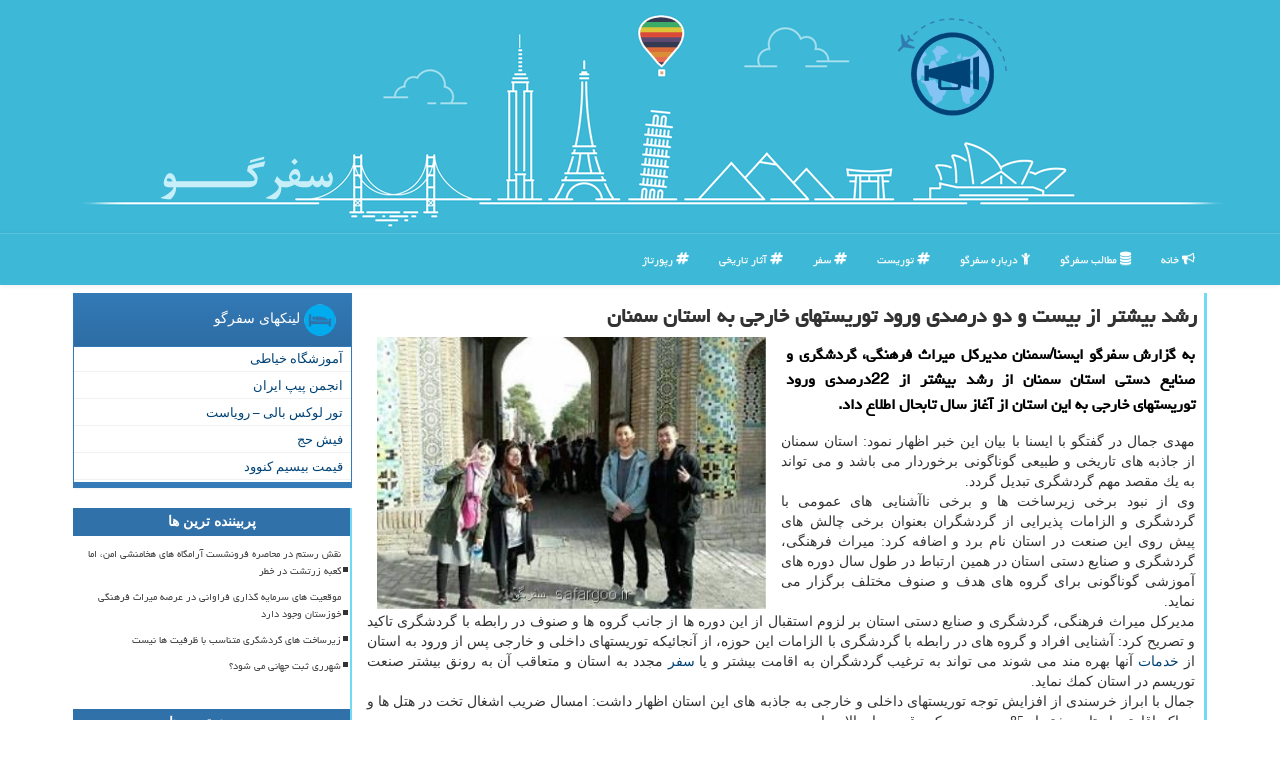

--- FILE ---
content_type: text/html; charset=utf-8
request_url: https://www.safargoo.ir/news64896/%D8%B1%D8%B4%D8%AF-%D8%A8%DB%8C%D8%B4%D8%AA%D8%B1-%D8%A7%D8%B2-%D8%A8%DB%8C%D8%B3%D8%AA-%D9%88-%D8%AF%D9%88-%D8%AF%D8%B1%D8%B5%D8%AF%DB%8C-%D9%88%D8%B1%D9%88%D8%AF-%D8%AA%D9%88%D8%B1%DB%8C%D8%B3%D8%AA%D9%87%D8%A7%DB%8C-%D8%AE%D8%A7%D8%B1%D8%AC%DB%8C-%D8%A8%D9%87-%D8%A7%D8%B3%D8%AA%D8%A7%D9%86-%D8%B3%D9%85%D9%86%D8%A7%D9%86
body_size: 17202
content:


<!DOCTYPE html>

<html xmlns="https://www.w3.org/1999/xhtml" dir="rtl" lang="fa">
<head><meta charset="utf-8" /><meta http-equiv="X-UA-Compatible" content="IE=edge" /><meta name="viewport" content="width=device-width, initial-scale=1" /><title>
	رشد بیشتر از بیست و دو درصدی ورود توریستهای خارجی به استان سمنان
</title><link href="/css/MasterSafargoo.css" rel="stylesheet" />
    <meta property="og:type" content="website" />
<meta property="og:site_name" content="سفرگو" /><meta name="theme-color" content="#74bfff" /><link rel="shortcut icon" href="/favicon.ico" type="image/x-icon" /><meta name="twitter:card" content="سفرگو" /><meta name="twitter:site" content="سفرگو" /><link rel="canonical" href="https://www.safargoo.ir/news64896/رشد-بیشتر-از-بیست-و-دو-درصدی-ورود-توریستهای-خارجی-به-استان-سمنان" /><meta property="og:image" content="https://www.safargoo.ir/images/News/9810/safargoo_irB-64896.jpg" /><meta property="og:title" content="رشد بیشتر از بیست و دو درصدی ورود توریستهای خارجی به استان سمنان" /><meta property="og:description" content="به گزارش سفرگو ایسنا/سمنان مدیركل میراث فرهنگی، گردشگری و صنایع دستی استان سمنان از رشد بیشتر از 22درصدی ورود توریستهای خارجی به این استان از آغاز سال تابحال اطلاع داد. : #سفرگو , #آموزش, #تاریخی, #توریست, #خدمات" /><meta property="og:url" content="https://www.safargoo.ir/news64896/رشد-بیشتر-از-بیست-و-دو-درصدی-ورود-توریستهای-خارجی-به-استان-سمنان" /><meta name="twitter:image" content="https://www.safargoo.ir/images/News/9810/safargoo_irB-64896.jpg" /><meta name="twitter:title" content="رشد بیشتر از بیست و دو درصدی ورود توریستهای خارجی به استان سمنان" /><meta name="twitter:description" content="به گزارش سفرگو ایسنا/سمنان مدیركل میراث فرهنگی، گردشگری و صنایع دستی استان سمنان از رشد بیشتر از 22درصدی ورود توریسته... : #سفرگو , #سفرگو , #آموزش, #تاریخی, #توریست, #خدمات" /><meta name="description" content="به گزارش سفرگو ایسنا/سمنان مدیركل میراث فرهنگی، گردشگری و صنایع دستی استان سمنان از رشد بیشتر از 22درصدی ورود توریستهای خارجی به این استان از آغاز سال ت... | سفرگو | safargoo.ir" /><meta name="keywords" content="رشد بیشتر از بیست و دو درصدی ورود توریستهای خارجی به استان سمنان, رشد, بیشتر, از, بیست, و, دو, درصدی, ورود, توریستهای, خارجی, به, استان, سمنان, آموزش, تاریخی, توریست, خدمات, سفرگو, safargoo.ir" /></head>
<body>
    <form method="post" action="./رشد-بیشتر-از-بیست-و-دو-درصدی-ورود-توریستهای-خارجی-به-استان-سمنان" id="form1">
<div class="aspNetHidden">
<input type="hidden" name="__EVENTTARGET" id="__EVENTTARGET" value="" />
<input type="hidden" name="__EVENTARGUMENT" id="__EVENTARGUMENT" value="" />

</div>

<script type="text/javascript">
//<![CDATA[
var theForm = document.forms['form1'];
if (!theForm) {
    theForm = document.form1;
}
function __doPostBack(eventTarget, eventArgument) {
    if (!theForm.onsubmit || (theForm.onsubmit() != false)) {
        theForm.__EVENTTARGET.value = eventTarget;
        theForm.__EVENTARGUMENT.value = eventArgument;
        theForm.submit();
    }
}
//]]>
</script>


<script src="/WebResource.axd?d=pynGkmcFUV13He1Qd6_TZCWy4UAt0FLnLk5x16EymIrXyTmj35-FLo0NKbiUEdm5jGnXaZxrUrmltM9YcOcCjQ2&amp;t=638901662248157332" type="text/javascript"></script>


<script src="/ScriptResource.axd?d=D9drwtSJ4hBA6O8UhT6CQi_ALKDCI7OE5t75nbo1PfVSixOogvQEqF073CX0uAoRYpw_hg401c7HZ0TkMldrGWwVLcFDiXdcQOIB_rNF7Q-zYDI-elLyT1Zclkl_w2vIF6WJzwtujRWz4mXW_7MBsAnsHI2BFk2HbzK9-VSLoiY1&amp;t=5c0e0825" type="text/javascript"></script>
<script type="text/javascript">
//<![CDATA[
if (typeof(Sys) === 'undefined') throw new Error('ASP.NET Ajax client-side framework failed to load.');
//]]>
</script>

<script src="/ScriptResource.axd?d=JnUc-DEDOM5KzzVKtsL1tbd4I51M9ygxnQIYNw3wRTh4ItNhyA1XX9TUJOAwqENRddyHmeI1zt4nDKmbCdF64fnEvfVP9pXShW7rATOfZjknlp2FJT1hspHrhPQWt_nSUQKrt6JXxj-viftiDwgTO6vY4uvM0-jyE1Ko8CNYwC-R8QzKYrIlCGE8KlkpXc_E0&amp;t=5c0e0825" type="text/javascript"></script>
        
        
        
        
        
    <div class="page-head">
        <div class="container">
            <div class="row">
                <div class="col-xs-12 p0">
        <img src="/images/safargoo-bb.png" id="WebsiteLogo" class="img-responsive hidden-xs" alt="سفرگو" title="سفرگو" />
        <b id="WebsiteTitle" class="hidden-lg hidden-md hidden-sm col-xs-12"><a href='/'>سفرگو</a></b>
                </div>
            </div>
        </div>
    </div>
<nav class="navbar navbar-default">
      <button type="button" class="navbar-toggle collapsed" data-toggle="collapse" data-target="#mobmenuc" aria-expanded="false">
        <span class="sr-only">منو</span>
        <i class="fa fa-bars"></i>
      </button>
    <div id="mobmenuc" class="collapse navbar-collapse container">
      <ul id="aMainpageMenu" class="nav navbar-nav"><li><a href="/" ><i class="fa fa-bullhorn"></i> خانه</a></li><li><a href="/new"><i class="fa fa-database"></i> مطالب سفرگو</a></li><li><a href="/about"><i class="fa fa-child"></i> درباره سفرگو</a></li><li><a href="/tag/توریست"><i class="fa fa-hashtag"></i> توریست</a></li><li><a href="/tag/سفر"><i class="fa fa-hashtag"></i> سفر</a></li><li class='hidden-sm'><a href="/tag/آثار-تاریخی"><i class="fa fa-hashtag"></i> آثار تاریخی</a></li><li class='hidden-sm'><a href="/tag/رپورتاژ"><i class="fa fa-hashtag"></i> رپورتاژ</a></li></ul>
    </div>
</nav>
        <div class="container">
            
    <div class="col-lg-9 col-md-8 col-sm-7 p3">
        <article class="divnewscontr">
        <span id="ContentPlaceHolder1_lblPreTitle"></span>
        <h1 id="ContentPlaceHolder1_newsheadline" class="newsheadline">رشد بیشتر از بیست و دو درصدی ورود توریستهای خارجی به استان سمنان</h1>
        <img src="/images/News/9810/safargoo_irB-64896.jpg" id="ContentPlaceHolder1_imgNews" alt="رشد بیشتر از بیست و دو درصدی ورود توریستهای خارجی به استان سمنان" title="رشد بیشتر از بیست و دو درصدی ورود توریستهای خارجی به استان سمنان" class="img-responsive col-sm-6 col-xs-12 pull-left" />
        <p id="ContentPlaceHolder1_descriptionNews" class="col-sm-6 col-xs-12 text-justify p5 descriptionNews">به گزارش سفرگو ایسنا/سمنان مدیركل میراث فرهنگی، گردشگری و صنایع دستی استان سمنان از رشد بیشتر از 22درصدی ورود توریستهای خارجی به این استان از آغاز سال تابحال اطلاع داد.</p>
        <br />
        <span id="ContentPlaceHolder1_articleBody" class="divfulldesc">مهدی جمال در گفتگو با ایسنا با بیان این خبر اظهار نمود: استان سمنان از جاذبه های تاریخی و طبیعی گوناگونی برخوردار می باشد و می تواند به یك مقصد مهم گردشگری تبدیل گردد.<br/> وی از نبود برخی زیرساخت ها و برخی ناآشنایی های عمومی با گردشگری و الزامات پذیرایی از گردشگران بعنوان برخی چالش های پیش روی این صنعت در استان نام برد و اضافه كرد: میراث فرهنگی، گردشگری و صنایع دستی استان در همین ارتباط در طول سال دوره های آموزشی گوناگونی برای گروه های هدف و صنوف مختلف برگزار می نماید.<br/> مدیركل میراث فرهنگی، گردشگری و صنایع دستی استان بر لزوم استقبال از این دوره ها از جانب گروه ها و صنوف در رابطه با گردشگری تاكید و تصریح كرد: آشنایی افراد و گروه های در رابطه با گردشگری با الزامات این حوزه، از آنجائیكه توریستهای داخلی و خارجی پس از ورود به استان از <a href='http://www.safargoo.ir/tag/خدمات'>خدمات</a> آنها بهره مند می شوند می تواند به ترغیب گردشگران به اقامت بیشتر و یا <a href='http://www.safargoo.ir/tag/سفر'>سفر</a> مجدد به استان و متعاقب آن به رونق بیشتر صنعت توریسم در استان كمك نماید.<br/> جمال با ابراز خرسندی از افزایش توجه توریستهای داخلی و خارجی به جاذبه های این استان اظهار داشت: امسال ضریب اشغال تخت در هتل ها و مراكز اقامتی استان بیشتر از 85 درصد بوده كه رقم بسیار بالایی است.<br/> وی افزود: ضریب بالای تخت ها در این شرایط اقتصادی نشان از توجه ویژه گردشگران به استان و عملكرد خوب همكاران ما امسال دارد.<br/> مدیركل میراث فرهنگی، گردشگری و صنایع دستی استان با اشاره به نقش مهم رسانه ها در معرفی جاذبه های این استان اظهار داشت: رسانه ها می توانند در معرفی و شناساندن ظرفیت های گردشگری استان این اداره كل را یاری دهند.<br/> وی خواهان توجه بیشتر رسانه ها به صنعت توریسم در استان شد و اظهار نمود: رسانه ها می توانند در عرضه <a href='http://www.safargoo.ir/tag/آموزش'>آموزش</a> های عمومی چگونگی رفتار و برخورد با گردشگران ما را یاری كنند.آشنایی بیشتر از پیش گروه ها و صنوف در رابطه با گردشگران و همچون رانندگان تاكسی، سوپرماركت ها، هتل ها، <a href='http://www.safargoo.ir/tag/موزه'>موزه</a> ها، فروشگاه های صنایع دستی و... می تواند به بسترسازی برای جذب توریست بیشتر كمك نماید.<br/> جمال با اشاره به اینكه در بعضی شهرستان های استان مشكلاتی در این بخش داریم افزود: كمك به فرهنگسازی در مورد میزبانی از گردشگران یكی از لزوم های حوزه گردشگری در استان است و رسانه ها می توانند در این عرصه نقش محوری ایفا كنند.<br/> <br/><br/><br/></span>
        
<script type="application/ld+json">
{"@context": "https://schema.org",
"@type": "NewsArticle",
"url": "https://www.safargoo.ir/news64896/رشد-بیشتر-از-بیست-و-دو-درصدی-ورود-توریستهای-خارجی-به-استان-سمنان",
"publisher":{
"@type" : "Organization",
"name" : "سفرگو : معرفی تور و بلیط",
"description" : "معرفی تورهای خارجی و داخلی ، تور لحظه آخری ، بلیط چارتر و اخبار روز گردشگری، راهنمای سفر ، تجربیات مسافران",
"legalName" : "سفرگو",
"brand" : "سفرگو",
"telephone" : "+989124703722",
"geo": {
    "@type": "GeoCoordinates",
    "latitude": "35.719890",
    "longitude": "51.399743"
  },
"address": {
    "@type": "PostalAddress",
    "addressLocality": "Tehran",
    "addressRegion": "IR",
    "postalCode":"14848",
    "streetAddress": "Fatemi St"
  	},
"openingHours": "Mo, Tu, We, Th, Fr, Sa, Su 09:00-16:00",
"logo" : "https://www.safargoo.ir/safargoo-share.jpg",
"url" : "https://www.safargoo.ir",
"sameAs" : [
"https://www.linkedin.com/company/safargooir",
"https://www.facebook.com/safargooir/",
"https://pinterest.com/safargooir",
"https://www.instagram.com/safargooir/",
"https://twitter.com/safargooir"
]  },
"author":{
"@type": "Person",
"name" : "سفرگو : معرفی تور و بلیط",
"image": "https://www.safargoo.ir/safargoo-share.jpg",
"jobTitle": "author"},
   "alternativeHeadline": "",
   "headline": "رشد بیشتر از بیست و دو درصدی ورود توریستهای خارجی به استان سمنان",
   "description": "به گزارش سفرگو ایسنا/سمنان مدیركل میراث فرهنگی، گردشگری و صنایع دستی استان سمنان از رشد بیشتر از 22درصدی ورود توریستهای خارجی به این استان از آغاز سال تابحال اطلاع داد.",
   "mainEntityOfPage": "https://www.safargoo.ir/news64896/رشد-بیشتر-از-بیست-و-دو-درصدی-ورود-توریستهای-خارجی-به-استان-سمنان",
   "url":"https://www.safargoo.ir/news64896/رشد-بیشتر-از-بیست-و-دو-درصدی-ورود-توریستهای-خارجی-به-استان-سمنان",
   "articleBody": "به گزارش سفرگو ایسنا/سمنان مدیركل میراث فرهنگی، گردشگری و صنایع دستی استان سمنان از رشد بیشتر از 22درصدی ورود توریستهای خارجی به این استان از آغاز سال تابحال اطلاع داد.",
   "image":["https://www.safargoo.ir/images/News/9810/safargoo_irB-64896.jpg"]}
</script><div id="divnewsdetails">
                            <div class="col-sm-6 p5">
                                <i class="fa fa-calendar-plus-o" title="تاریخ انتشار"></i><span id="pubDate">1398/10/05</span>
                                <div class="divmid pltab">
                                    <i class="fa fa-clock-o" title="زمان انتشار"></i><span id="pubTime">15:13:42</span>
                                </div>
                            </div>
                            <div class="col-sm-3 col-xs-6 p5">
                                <i class="fa fa-star-o" title="امتیاز"></i><span id="ratingValue">5.0</span> / 5
                            </div>
                            <div class="col-sm-3 col-xs-6 p5">
                                <i class="fa fa-eye" title="بازدید"></i><span id="ratingCount">1872</span>
                            </div>
                        <div class="clearfix"></div>
                    </div>
<script type="application/ld+json">{"@context": "https://schema.org/",
"@type": "CreativeWorkSeries",
"name": "رشد بیشتر از بیست و دو درصدی ورود توریستهای خارجی به استان سمنان",
"aggregateRating": {
"@type": "AggregateRating",
"ratingValue": "5.0",
"bestRating": "5",
"ratingCount": "1872"
}}</script>
            
            <span id="ContentPlaceHolder1_metaPublishdate"><meta itemprop="datePublished" content="2019-12-26"></span>
      <div id="divtags">
        <span id="ContentPlaceHolder1_lblTags"><i class='fa fa-tags'></i> تگهای خبر: <a href='/tag/آموزش' target='_blank'>آموزش</a> ,  <a href='/tag/تاریخی' target='_blank'>تاریخی</a> ,  <a href='/tag/توریست' target='_blank'>توریست</a> ,  <a href='/tag/خدمات' target='_blank'>خدمات</a></span>
            <script type="text/javascript">
//<![CDATA[
Sys.WebForms.PageRequestManager._initialize('ctl00$ContentPlaceHolder1$ScriptManager1', 'form1', ['tctl00$ContentPlaceHolder1$UpdatePanel2','ContentPlaceHolder1_UpdatePanel2','tctl00$ContentPlaceHolder1$UpdatePanel1','ContentPlaceHolder1_UpdatePanel1'], [], [], 90, 'ctl00');
//]]>
</script>

        </div>
            <div id="ContentPlaceHolder1_UpdateProgress2" style="display:none;">
	
                    <div class="divajax" title="چند لحظه صبر کنید"><i class="fa fa-spinner fa-lg fa-refresh"></i></div>
                
</div>
        <div id="ContentPlaceHolder1_UpdatePanel2">
	
                <div class="clearfix"></div>
                <div id="divdoyoulikeit">
                    <div class="col-sm-6 p5">
                    <div class="divmid"><i class="fa fa-hand-o-left"></i> این مطلب را می پسندید؟</div>
                    <div class="divmid pltabs">
                        <a id="ContentPlaceHolder1_IBLike" title="بله، می پسندم" class="btn btn-sm btn-default" href="javascript:__doPostBack(&#39;ctl00$ContentPlaceHolder1$IBLike&#39;,&#39;&#39;)"><i class="fa fa-thumbs-o-up"></i></a></div>
                    <div class="divmid pltab">
                        <span id="ContentPlaceHolder1_lblScorePlus" title="یک نفر این مطلب را پسندیده است" class="fontsmaller cgray">(1)</span>
                    </div>
                    <div class="divmid">
                        <a id="ContentPlaceHolder1_IBDisLike" title="خیر، نمی پسندم" class="btn btn-sm btn-default" href="javascript:__doPostBack(&#39;ctl00$ContentPlaceHolder1$IBDisLike&#39;,&#39;&#39;)"><i class="fa fa-thumbs-o-down"></i></a></div>
                     <div class="divmid">
                        <span id="ContentPlaceHolder1_lblScoreMinus" title="هنوز شخصی به این مطلب رای منفی نداده است" class="fontsmaller cgray">(0)</span>
                    </div>
                    </div>
                    <div class="col-sm-6 p5 mshare text-left">
                        <a href="tg://msg?text=رشد بیشتر از بیست و دو درصدی ورود توریستهای خارجی به استان سمنان  https://www.safargoo.ir/news64896/%D8%B1%D8%B4%D8%AF-%D8%A8%DB%8C%D8%B4%D8%AA%D8%B1-%D8%A7%D8%B2-%D8%A8%DB%8C%D8%B3%D8%AA-%D9%88-%D8%AF%D9%88-%D8%AF%D8%B1%D8%B5%D8%AF%DB%8C-%D9%88%D8%B1%D9%88%D8%AF-%D8%AA%D9%88%D8%B1%DB%8C%D8%B3%D8%AA%D9%87%D8%A7%DB%8C-%D8%AE%D8%A7%D8%B1%D8%AC%DB%8C-%D8%A8%D9%87-%D8%A7%D8%B3%D8%AA%D8%A7%D9%86-%D8%B3%D9%85%D9%86%D8%A7%D9%86" id="ContentPlaceHolder1_aae" class="maae" target="_blank" rel="nofollow" title="اشتراک این مطلب در تلگرام"><span class="fa-stack"><i class="fa fa-circle fa-stack-2x clgray"></i><i class="fa fa-paper-plane-o fa-stack-1x cwhite"></i></span></a>
                        <a href="https://www.facebook.com/sharer.php?u=https://www.safargoo.ir/news64896/%D8%B1%D8%B4%D8%AF-%D8%A8%DB%8C%D8%B4%D8%AA%D8%B1-%D8%A7%D8%B2-%D8%A8%DB%8C%D8%B3%D8%AA-%D9%88-%D8%AF%D9%88-%D8%AF%D8%B1%D8%B5%D8%AF%DB%8C-%D9%88%D8%B1%D9%88%D8%AF-%D8%AA%D9%88%D8%B1%DB%8C%D8%B3%D8%AA%D9%87%D8%A7%DB%8C-%D8%AE%D8%A7%D8%B1%D8%AC%DB%8C-%D8%A8%D9%87-%D8%A7%D8%B3%D8%AA%D8%A7%D9%86-%D8%B3%D9%85%D9%86%D8%A7%D9%86" id="ContentPlaceHolder1_aaf" class="maaf" target="_blank" rel="nofollow" title="اشتراک این مطلب در فیسبوک"><span class="fa-stack"><i class="fa fa-circle fa-stack-2x clgray"></i><i class="fa fa-facebook-f fa-stack-1x cwhite"></i></span></a>
                        <a href="https://twitter.com/share?url=https://www.safargoo.ir/news64896/%D8%B1%D8%B4%D8%AF-%D8%A8%DB%8C%D8%B4%D8%AA%D8%B1-%D8%A7%D8%B2-%D8%A8%DB%8C%D8%B3%D8%AA-%D9%88-%D8%AF%D9%88-%D8%AF%D8%B1%D8%B5%D8%AF%DB%8C-%D9%88%D8%B1%D9%88%D8%AF-%D8%AA%D9%88%D8%B1%DB%8C%D8%B3%D8%AA%D9%87%D8%A7%DB%8C-%D8%AE%D8%A7%D8%B1%D8%AC%DB%8C-%D8%A8%D9%87-%D8%A7%D8%B3%D8%AA%D8%A7%D9%86-%D8%B3%D9%85%D9%86%D8%A7%D9%86&text=رشد بیشتر از بیست و دو درصدی ورود توریستهای خارجی به استان سمنان" id="ContentPlaceHolder1_aat" class="maat" target="_blank" rel="nofollow" title="اشتراک این مطلب در توئیتر"><span class="fa-stack"><i class="fa fa-circle fa-stack-2x clgray"></i><i class="fa fa-twitter fa-stack-1x cwhite"></i></span></a>
                        <a href="https://pinterest.com/pin/create/link/?url=https://www.safargoo.ir/news64896/%D8%B1%D8%B4%D8%AF-%D8%A8%DB%8C%D8%B4%D8%AA%D8%B1-%D8%A7%D8%B2-%D8%A8%DB%8C%D8%B3%D8%AA-%D9%88-%D8%AF%D9%88-%D8%AF%D8%B1%D8%B5%D8%AF%DB%8C-%D9%88%D8%B1%D9%88%D8%AF-%D8%AA%D9%88%D8%B1%DB%8C%D8%B3%D8%AA%D9%87%D8%A7%DB%8C-%D8%AE%D8%A7%D8%B1%D8%AC%DB%8C-%D8%A8%D9%87-%D8%A7%D8%B3%D8%AA%D8%A7%D9%86-%D8%B3%D9%85%D9%86%D8%A7%D9%86" id="ContentPlaceHolder1_aag" class="maag" target="_blank" rel="nofollow" title="اشتراک این مطلب در پینترست"><span class="fa-stack"><i class="fa fa-circle fa-stack-2x clgray"></i><i class="fa fa-pinterest-p fa-stack-1x cwhite"></i></span></a>
                        <a href="/rss/" id="ContentPlaceHolder1_aar" class="maar" target="_blank" title="اشتراک مطالب به وسیله فید rss"><span class="fa-stack"><i class="fa fa-circle fa-stack-2x clgray"></i><i class="fa fa-rss fa-stack-1x cwhite"></i></span></a>
                    </div>
               </div>
                <div class="clearfix"></div>
                <br />
                
                
                    
            
</div>
       <div class="newsothertitles">
            <span class="glyphicon glyphicon-time"></span> تازه ترین مطالب مرتبط
        </div>
        <div class="hasA">

            <ul class="ulrelated">
                    <li><a href='/news119547/کاربردی-سازی-و-تجاری-سازی-آینه-کاری-در-دستور-کار-وزارت-میراث-فرهنگی' title='1404/10/18  15:21:56' class="aothertitles">کاربردی سازی و تجاری سازی آینه کاری در دستور کار وزارت میراث فرهنگی</a></li>
                
                    <li><a href='/news119540/افزایش-عجیب-و-غریب-نرخ-بلیت-سفر-هوایی-عتبات' title='1404/10/17  10:14:24' class="aothertitles">افزایش عجیب و غریب نرخ بلیت سفر هوایی عتبات</a></li>
                
                    <li><a href='/news119528/گشتی-در-بقعه-شیخ-صفی-الدین-اردبیلی-روایت-خرقه-و-کاغذ-دیواری-طلایی' title='1404/10/16  12:37:41' class="aothertitles">گشتی در بقعه شیخ صفی الدین اردبیلی روایت خرقه و کاغذ دیواری طلایی</a></li>
                
                    <li><a href='/news119519/تهران-سرد-تجربه-های-داغ' title='1404/10/15  11:55:48' class="aothertitles">تهران سرد، تجربه های داغ</a></li>
                </ul>
        </div>
       <div class="newsothertitles">
            <i class="fa fa-comments-o"></i> نظرات بینندگان در مورد این مطلب
        </div>
            <div class="text-right p5">
                
                
            </div>
        <div id="divycommenttitle">
            <i class="fa fa-smile-o fa-lg"></i> لطفا شما هم <span class="hidden-xs">در مورد این مطلب</span> نظر دهید
        </div>
        <div class="clearfix"></div>
        <div id="divycomment">
            <div id="ContentPlaceHolder1_UpdatePanel1">
	
                <div class="col-sm-6 col-xs-12 p5">
                    <div class="input-group">
                        <div class="input-group-addon">
                            <i class="fa fa-user-circle-o"></i>
                        </div>
                        <input name="ctl00$ContentPlaceHolder1$txtName" type="text" id="ContentPlaceHolder1_txtName" class="form-control" placeholder="نام" />
                    </div>

                </div>
                <div class="col-sm-6 col-xs-12 p5">
                    <div class="input-group">
                        <div class="input-group-addon">
                            <i class="fa fa-at"></i>
                        </div>
                    <input name="ctl00$ContentPlaceHolder1$txtEmail" type="text" id="ContentPlaceHolder1_txtEmail" class="form-control" placeholder="ایمیل" />
                    </div>
                </div>
                <div class="clearfix"></div>
                <div class="col-xs-12 p5">
                    <div class="input-group">
                        <div class="input-group-addon">
                            <i class="fa fa-align-right"></i>
                        </div>
                    <textarea name="ctl00$ContentPlaceHolder1$txtMatn" rows="4" cols="20" id="ContentPlaceHolder1_txtMatn" class="form-control">
</textarea></div>
                    </div>

                <div class="clearfix"></div>
                    <div class="col-sm-3 col-xs-4 p5" title="سوال امنیتی برای تشخیص اینکه شما ربات نیستید">
                    <div class="input-group">
                        <div class="input-group-addon">
                            <i class="fa fa-question-circle-o"></i>
                        </div>
                    <input name="ctl00$ContentPlaceHolder1$txtCaptcha" type="text" maxlength="2" id="ContentPlaceHolder1_txtCaptcha" class="form-control" /></div>
                    </div>

                    <div class="col-sm-8 col-xs-5 text-right text-info p85" title="سوال امنیتی برای تشخیص اینکه شما ربات نیستید"><span id="ContentPlaceHolder1_lblCaptcha"> = ۷ بعلاوه ۵</span></div>
                <div class="clearfix"></div>
                <div class="col-xs-12 p5">
                    <div class="divmid">
                        <a id="ContentPlaceHolder1_btnSendComment" class="btn btn-info btn-sm" href="javascript:__doPostBack(&#39;ctl00$ContentPlaceHolder1$btnSendComment&#39;,&#39;&#39;)"><i class="fa fa-send-o"></i> ارسال نظر</a></div>
                    <div class="divmid"><span id="ContentPlaceHolder1_lblMSGComment"></span></div>
                    
                    
                    
                </div>
                
</div>
            <div id="ContentPlaceHolder1_UpdateProgress1" style="display:none;">
	
                    <div class="p5"><i class="fa fa-spinner fa-refresh fa-lg"></i></div>
                
</div>
        </div>
            <div class="clearfix"></div>
        </article>
    </div>
    <div class="col-lg-3 col-md-4 col-sm-5 p3">
            <div id="ContentPlaceHolder1_safargooFriends" class="panel panel-primary">
                <div id="ContentPlaceHolder1_divLinksTitle" class="panel-heading"><img src='/images/safargoo-T2.png' alt='سفرگو' /> لینکهای سفرگو</div>
                <div class="panel-body divlinks">
                    
                    
                    
                            <a title='آموزش خیاطی ترمه سرا' href='https://www.termehsara.com/' target="_blank">آموزشگاه خیاطی</a>
                        
                            <a title='انجمن پیپ ایران' href='https://tripandpipe.com' target="_blank">انجمن پیپ ایران</a>
                        
                            <a title='تور لوکس بالی – رویاست' href='https://royast.net/tours/تور-بالی/' target="_blank">تور لوکس بالی – رویاست</a>
                        
                            <a title='فیش حج' href='https://www.xn--rgbbu5cx6b.com' target="_blank">فیش حج</a>
                        
                            <a title='قیمت بیسیم کنوود' href='https://rahabisim.com/category/محصولات/بیسیم-کنوود/' target="_blank">قیمت بیسیم کنوود</a>
                        
                </div>
            </div>
    <div class="SafargooSide">
                            <div>
                            
                            
                            
                            </div>
                            <div>
                            <div class="lefttitles" id="dtMostVisited"><b><span id="pMostVisited"><i class="fa fa-plus-square-o"></i></span>پربیننده ترین ها</b></div>
                            
                                <ul id="uMostVisited">
                                    
                                            <li><a href='/news119282/نقش-رستم-در-محاصره-فرونشست-آرامگاه-های-هخامنشی-امن-اما-کعبه-زرتشت-در-خطر' title='1404/09/19  08:48:26'>نقش رستم در محاصره فرونشست آرامگاه های هخامنشی امن، اما کعبه زرتشت در خطر</a></li>
                                        
                                            <li><a href='/news119022/موقعیت-های-سرمایه-گذاری-فراوانی-در-عرصه-میراث-فرهنگی-خوزستان-وجود-دارد' title='1404/08/19  09:19:50'>موقعیت های سرمایه گذاری فراوانی در عرصه میراث فرهنگی خوزستان وجود دارد</a></li>
                                        
                                            <li><a href='/news118970/زیرساخت-های-گردشگری-متناسب-با-ظرفیت-ها-نیست' title='1404/08/13  10:44:14'>زیرساخت های گردشگری متناسب با ظرفیت ها نیست</a></li>
                                        
                                            <li><a href='/news119065/شهرری-ثبت-جهانی-می-شود' title='1404/08/24  10:28:12'>شهرری ثبت جهانی می شود؟</a></li>
                                        
                                </ul>
                                <br />
                            </div>
                            <div>
                            <div class="lefttitles" id="dtMostDiscussion"><b><span id="pMostDiscussion"><i class="fa fa-plus-square-o"></i></span>پربحث ترین ها</b></div>
                            
                                <ul id="uMostDiscussion">
                                    
                                            <li><a href='/news119547/کاربردی-سازی-و-تجاری-سازی-آینه-کاری-در-دستور-کار-وزارت-میراث-فرهنگی' title='1404/10/18  15:21:56'>کاربردی سازی و تجاری سازی آینه کاری در دستور کار وزارت میراث فرهنگی</a></li>
                                        
                                            <li><a href='/news119540/افزایش-عجیب-و-غریب-نرخ-بلیت-سفر-هوایی-عتبات' title='1404/10/17  10:14:24'>افزایش عجیب و غریب نرخ بلیت سفر هوایی عتبات</a></li>
                                        
                                            <li><a href='/news119528/گشتی-در-بقعه-شیخ-صفی-الدین-اردبیلی-روایت-خرقه-و-کاغذ-دیواری-طلایی' title='1404/10/16  12:37:41'>گشتی در بقعه شیخ صفی الدین اردبیلی روایت خرقه و کاغذ دیواری طلایی</a></li>
                                        
                                            <li><a href='/news119519/تهران-سرد-تجربه-های-داغ' title='1404/10/15  11:55:48'>تهران سرد، تجربه های داغ</a></li>
                                        
                                </ul>
                                <br />
                            </div>
                            <div>
                            <div class="lefttitles" id="dtMostNews"><b><span id="pMostNews"><i class="fa fa-plus-square-o"></i></span>جدیدترین ها</b></div>
                            
                                <ul id="uMostNews">
                                    
                                            <li><a href='/news119547/کاربردی-سازی-و-تجاری-سازی-آینه-کاری-در-دستور-کار-وزارت-میراث-فرهنگی' title='1404/10/18  15:21:56'>کاربردی سازی و تجاری سازی آینه کاری در دستور کار وزارت میراث فرهنگی</a></li>
                                        
                                            <li><a href='/news119540/افزایش-عجیب-و-غریب-نرخ-بلیت-سفر-هوایی-عتبات' title='1404/10/17  10:14:24'>افزایش عجیب و غریب نرخ بلیت سفر هوایی عتبات</a></li>
                                        
                                            <li><a href='/news119528/گشتی-در-بقعه-شیخ-صفی-الدین-اردبیلی-روایت-خرقه-و-کاغذ-دیواری-طلایی' title='1404/10/16  12:37:41'>گشتی در بقعه شیخ صفی الدین اردبیلی روایت خرقه و کاغذ دیواری طلایی</a></li>
                                        
                                            <li><a href='/news119519/تهران-سرد-تجربه-های-داغ' title='1404/10/15  11:55:48'>تهران سرد، تجربه های داغ</a></li>
                                        
                                            <li><a href='/news119504/داستان-تونل-5-هزار-متری-در-بازار-تهران' title='1404/10/14  12:56:48'>داستان تونل 5 هزار متری در بازار تهران</a></li>
                                        
                                            <li><a href='/news119497/صدور-ویزای-نوروز-برای-گردشگران-و-تشکیل-اداره-هوش-مصنوعی-در-وزارت-میراث' title='1404/10/13  14:37:36'>صدور ویزای نوروز برای گردشگران و تشکیل اداره هوش مصنوعی در وزارت میراث</a></li>
                                        
                                            <li><a href='/news119489/مردم-محور-اصلی-صیانت-از-میراث-فرهنگی-هستند' title='1404/10/12  15:08:35'>مردم محور اصلی صیانت از میراث فرهنگی هستند</a></li>
                                        
                                            <li><a href='/news119479/عربستان-به-مراکز-درمانی-ایران-مجوز-نداد' title='1404/10/12  04:48:11'>عربستان به مراکز درمانی ایران مجوز نداد</a></li>
                                        
                                            <li><a href='/news119471/گزارش-از-دست-رفتن-یک-خانه-تاریخی' title='1404/10/10  13:36:18'>گزارش از دست رفتن یک خانه تاریخی</a></li>
                                        
                                            <li><a href='/news119461/کشف-۳۷-سکه-تاریخی-مربوط-به-دوران-ساسانیان-در-این-شهر' title='1404/10/09  19:31:33'>کشف ۳۷ سکه تاریخی مربوط به دوران ساسانیان در این شهر</a></li>
                                        
                                </ul>
                                <br />
                            </div>
    </div>

                <img class="img-responsive img-thumbnail" alt="سفرگو SafarGoo" title="سفرگو SafarGoo" src="/images/safargoo-L1.png" />

            <div class="panel panel-primary">
                <div id="ContentPlaceHolder1_divTagsTitle" class="panel-heading"><img src='/images/safargoo-T1.png' alt='SafarGoo' /> تگهای سفرگو</div>
                <div class="panel-body divtags">
                    
                    
                            <a class='fontmedium' href='/tag/تاریخی' target="_blank">تاریخی </a>
                        
                            <a class='fontmedium' href='/tag/فرهنگی' target="_blank">فرهنگی </a>
                        
                            <a class='fontmedium' href='/tag/صنایع-دستی' target="_blank">صنایع دستی </a>
                        
                            <a class='fontmedium' href='/tag/خدمات' target="_blank">خدمات </a>
                        
                            <a class='fontmedium' href='/tag/سفر' target="_blank">سفر </a>
                        
                            <a class='fontmedium' href='/tag/تولید' target="_blank">تولید </a>
                        
                            <a class='fontmedium' href='/tag/آموزش' target="_blank">آموزش </a>
                        
                            <a class='fontmedium' href='/tag/رپورتاژ' target="_blank">رپورتاژ </a>
                        
                </div>
            </div>
    </div>
    <div class="clearfix"></div>
    <div id="difooter">






        <div class="col-sm-4">
        </div>
        <div class="col-sm-4 p5">
            <a href="/new/"><i class="fa fa-newspaper-o"></i> صفحه اخبار</a>
        </div>
        <div class="col-sm-4 p5 text-left">
            <a href="/"><i class="fa fa-reply"></i> بازگشت به صفحه اصلی</a>
        </div>
        <div class="clearfix"></div>
        </div>






            <div id="divtoppage"><a href="#top" title="بالای صفحه"><i class="fa fa-arrow-up fa-2x"></i></a></div>
        </div>
        <div id="divfoot">
            <div class="container">
                <div class="row">
                <div class="col-xs-12 p0">
                    <img class="img-responsive hidden-xs" src="/images/safargoo-b2.png" alt="سفرگو" title="سفرگو" />
                </div>
                </div>
                <div class="row">
                    <div id="divfootr" class="col-lg-7 col-md-6">
                        <div id="divWebFooterDesc" class="bgo p3"><h3><img src='/images/safargoo-T3.png' alt='سفر' /> سفرگو</h3><p>گردشگری و توریسم</p><p>راهنمای جامع سفر، اطلاعات کامل درباره تورهای داخلی و خارجی، بلیط های چارتر و هتل ها</p></div>
                        <div id="divCopyRights" class="p3 bgo"><i class='fa fa-copyright'></i> safargoo.ir - تمامی حقوق سایت سفرگو متعلق به آن و محفوظ می باشد</div>
                    </div>
                    <div id="divfootl" class="col-lg-5 col-md-6 p3">
                        <div id="divfooterpages" class="col-xs-12 p3 bgo"><img src='/images/safargoo-T2.png' alt='سفرگو' /> میانبرهای سفرگو</div>
                        <div id="aMainpageFooter" class="divfootl2 col-xs-12"><a title="درباره سفرگو" href="/about">درباره ما</a><a title="خرید بک لینک" href="/adv">خرید بک لینک در سفرگو</a><a href="/new">آرشیو سفرگو</a></div>
                    </div>
                </div>

            </div>
        </div>
        <script src="/js/JQ_BT.js"></script>
        
<script type="application/ld+json">
{ "@context" : "https://schema.org",
"@type" : "Organization",
"name" : "سفرگو : گردشگری، معرفی تور و بلیط",
"description" : "معرفی تورهای خارجی و داخلی ، تور لحظه آخری ، بلیط چارتر و اخبار روز گردشگری، راهنمای سفر ، تجربیات مسافران",
"legalName" : "سفرگو",
"brand" : "سفرگو",
"telephone" : "+989124703722",
"geo": {
    "@type": "GeoCoordinates",
    "latitude": "35.719890",
    "longitude": "51.399743"
  },
"address": {
    "@type": "PostalAddress",
    "addressLocality": "Tehran",
    "addressRegion": "IR",
    "postalCode":"14848",
    "streetAddress": "Fatemi St"
  	},
"openingHours": "Mo, Tu, We, Th, Fr, Sa, Su 09:00-16:00",
"logo" : "https://www.safargoo.ir/safargoo-share.jpg",
"url" : "https://www.safargoo.ir",
"sameAs" : [
"https://www.linkedin.com/company/safargooir",
"https://www.facebook.com/safargooir/",
"https://pinterest.com/safargooir",
"https://www.instagram.com/safargooir/",
"https://twitter.com/safargooir"
]
}
</script>
    
<div class="aspNetHidden">

	<input type="hidden" name="__VIEWSTATEGENERATOR" id="__VIEWSTATEGENERATOR" value="B953A919" />
	<input type="hidden" name="__VIEWSTATEENCRYPTED" id="__VIEWSTATEENCRYPTED" value="" />
	<input type="hidden" name="__EVENTVALIDATION" id="__EVENTVALIDATION" value="YNLjxxrhzPry/830xAP+GGeJQZ1tzdKApUQc7Hax5Gqs0AiGVvGz29GepT6HQXCvRlgJYE2Fz2KelnL+m+DN7qeBgc9WhKu+Ei3iGVNfDu6+4W1RYwf6JP0Hw7irU1qqRi+RCRfNwJivv6qt0Pv8KNDt4uh/hdOVj9l6HbHh8mxhIFYR8hhQP8tMnWOU4WwFKti4TEuRO0BfahwEkN1Uf0Re4jtVOcACkf5PE2BaB+WMytUHRHBiI/N5AcxQRRgv" />
</div>

<script type="text/javascript">
//<![CDATA[
Sys.Application.add_init(function() {
    $create(Sys.UI._UpdateProgress, {"associatedUpdatePanelId":"ContentPlaceHolder1_UpdatePanel2","displayAfter":10,"dynamicLayout":true}, null, null, $get("ContentPlaceHolder1_UpdateProgress2"));
});
Sys.Application.add_init(function() {
    $create(Sys.UI._UpdateProgress, {"associatedUpdatePanelId":"ContentPlaceHolder1_UpdatePanel1","displayAfter":500,"dynamicLayout":true}, null, null, $get("ContentPlaceHolder1_UpdateProgress1"));
});
//]]>
</script>
<input type="hidden" name="__VIEWSTATE" id="__VIEWSTATE" value="U+/a/pC0bWF77TWLahvXk90B8YkyNCNTY8v36cgl6kGDMIzGyxiBP5dg8oj6d/YFnPrwatv6D0aZDXpdktM8/dMihrvWAoNaYHT7skEsRkSarNwKflj9kOQgOZzYcfQE1EJNMPbjWVR5jPr6bez1bTgZtl3xqKphPQ0LBYXat83JjtMXgd43BOd6wNVtqq4jCt83widG8WP+KbShw866QORKOUk66fh4weL8vesmTGP0qRkjYUPRrPw5ivT7C4UYT+1bS6rAB2/bzM3Co9hcKFGNS6FQ4M/mYKi8F938U0IIBSg94QO1LLmJE0FlfdHgtfmp/4xjbXwrNBDNvx4XYlyNO/dhf4g0nJeUt8W2DerD3kVzjc/iSbOB4af0XWyTJXeMbix5vh6vhz3528Em6NG4CjCb2wOyTXEywRri+EFWdlaKZWf+35QeY1qMiLa0xhZ4RyaZtd55BDr1+q1UHhf18Y8jp84PghZRO8ljyJa8+fUYYXf2iepxCk0HsBgxI9OYA5OZ80JBUauuxCh18a7McWqu+AQNFDTJiG2OzcU0c/hOLG644CVrZEzcPSXjZgkCsk1f14EO7BVLLr5La4Q6I0HkCvapLnJVWohj/03GK6lmo2KLDSQJGxk4Ej1U3ppetQzH9MoSqppSNm7swsj0876iughIdKKsbDI6K7D86vlZ31RtC+Iyj8SuwVunCQovyg2qRq8H8c7xnipWKZH32y/U9/Jo5zU2BPg7wToGJ4itX+GMREm36R4m9ustgjzCBFNEGk2WxyIJPDL/lqgWCAU8OnqipJswmr5KT9489nXtsOZB4G/KMk8WZOXt+ozCacABNz5mbmTHS8T5/pfVuAlrO8vpzb2TYoOGlU5Ypm0WDC8AmjzARjCNyYys9tdv/czxhLYtL1U2QGR7z4ZZQLO1DjE0gSOHJ53DmrfSg4MBUrwgkvnRzkq9tjk1SvWazZCjVHR3FxP4hni1NimuahSestPBt7vPsylRL8PUqBGz6KWwnKfLhXSD+gPlPE/NOazBmgpmJnlW206S9uJ/ujD1GtFXV+ApnMIwy7G8X3Bs9Z1HH9KAGW0qa7GgDfhccG1A/Q41Ta0GAnO6HZduPQiW/W3brBI0vnziJHceRMlLWl0apaj0/VAAqBnm3qKxYYJLpRm8VyUO+kvkjrGh3BecgQAA4bKCDV3Moc+P7OmE5RbXVxyOFbE3RlGLnuEHUe/Ulr0n26yExfP/[base64]/YxlJGGYxUIXQNhC5Qh/90bDvMRrNSi6MX3MQHql7E57a+tZuq/3WuAIhJ0P73Y8O35uAyHgjtLhRQsawoZ2lcteLX66u8IA/untlOV2hzp+cnF+ZSiZKgpqHrmMxK8TTSVaUKPdAEv/n2Z9NbDo2J4WBk/6OSY8OmH0GGJHmDbzNVocwJJz51bqsjDhd2xrfrBhS80dVAKGlypi1Pqsjs8eU4+X0ICPTu0cte5v9XuA/R9TZOmg4sno+m9eXeW1f9G421fdCh/Mk1miY2HaFajd8hCSs2m3FKiktS4w+t7R5aFsiC8RQMNKeinCpVreW6aokA+ufRw91oawUWiIMXL3/GWlO225ijs41ij2vBbUbHIKvjHz2T2m4wGZX0kRSMah2ICMj97IQYTV7lZAeqyylE/MIXIpKLpVKBcVkMsv2+HRheFoEaOR77civ4OIOfOhWRbkYB5Tyg21PdtU6IZEtzH+FdFSX5Fbm12GQheulIOLxzJIhYaw0K/cKlGXuAkFjQwukJZKlnS4gdU/gmcLtdMY/ZOJu8CT0ah9A0HHAkybEl8l1juLvzPbtXxkvDPeNfTEpW2hKvkAahcZGzcayx0X16PxcLtKBi1byO6vtUXPTWiWB0J4zNGruUO+n/G/T6NibuMPmzYoZknVzjNPM4sdD1Xl9fSvUENoxOn/xDiloKQd/DqmghP+cAd0KuKC5OZRlG3Ofk6Iv13wGnRWrvx7X17/kqhxL9PgLP3HaADaS56vc/s/lCxgoJ7HsysJO4rl+TMp9CgE7HxS7QJUM30UTeYHe5leAAQ+I8+XcLSO1wDQQWCxoo1qpddHS7Zka7vu63qVgvck574g4eptOZ4pgJ/UFL/1rG0wMV7dp6H8HAZUMf0KM8W3o2YRspQ+3ZOwLb9r727WoGZtniv/218k/nqFgg1rsM1M4FQboZ7phmGniPFp0gFKM5RLULYBmZUpCJ+rXZghvIjo6kEWT65rTehZWoxJ83wHBoQv/PaT0V5zap/jEvLs8Yuld1I2fu9J2eh3U3fLhU1bCb/TWxFCwORkU41qEq9XHMP+G68a+vPAvDv2JeSLsjZKDjMhF8gYNXvJQazs/WGznWGccVLWbYZqdqXfa4ZceuCBYZbgx8UX5+pNPeqmDWf0hqh8ZZJIHZwKCMbXSzmM0+CZZC5fgVljTa257qZSa+4oy/mWkz9SkgB0CM7UCBDhclKfVhF9tXlQjnICUk4xmHl+qLyuXUdcomWzhMyqgLZhcG5tcd9dPSMXtawuULLZKZgwmBmEvjLvOvq/ArMoHSCqusnTeUGzlycQe2uGWr6HwYOuRjanwXXOwzh/PG/cWvt1JKmOK4uPswceBB+U1VyWGriOZfRI4UHOgt7cn9EKbf3YeZR2eytOwxQQ5/wxRfKeb/ges6siPqUKK0XCEHY72QQuoQqc96fjjLhi0Wtq6sXIDoq/LuH81IZfWfk6tsaPnv+emhfV/gLk2h8i8aLwGe39vFzE/tPzdwSKfJ6sZZ+Uxmg5v6AqyXCVmE2y7HRahtjChKrkYK0Uk3m6pWwBWwJttIFBxMYtIVzp6N0Dphzx5EerTUFLVQnttpTmUaCSlzFOtfP3uLbmcTcx301pLrPvEVn1yE4VShUr1rH9DZhwnWDrcEKHz+cJYF9dd4qDCVlYxsbNyx0eYF/bB4fDmAopD9HgfxpLLxH4SoJ4FC+TNq3Sd0qaACKwr3+8y0h7g63c1MvG9sSQeREscIbXTWoGTE4ddJn55hyCB29XykFysu/OeqYXcTuQZgQR3TlvDCSsepBhXWRETa/hLObW4xytcged58atLzL26cywyUv++S63yE7lmOKOxf407KvOxsjFgc0fTAkpgBvWM9aunNOYwYpJtox3xENMybuQkPgFQKIP3gnV9xq/It2+IDeVnaD+mwGsLIW7bO8N8Xa4GVQ/UQjm0EqS1Oge9YwfOKkMP6xeLGuw9/PRJ/lUmq0eVJ3KVi9cTomdyx6V5bAdmah9LanNiOjmUzna4YKZ1dJZh8WCMsEcNQRqBIn9ryJEXD2G6ywln+bwZUFpUoXSLT3INbjZf5q2u4SOnutMaWqeKv8lkicC3iVPFY/RIs7OdrWvt0XBf5aecvSnKG+bRhiX3ELTTIuw1itN5d6sm9uW7YekesF/csi66+dVx43LKQIwBbRNfaaIxd1mmUIkIEJr7j6D76gHENyXR2NUO1tZm0j256/oyVbyLj3Ht2LViWsMf65UAbERncgcFbv/ymmyXXR3uGxx7vrTMM2ZLNRjV0pXptvYhmnLyr/NiSlTYDuzrz+rIVtqVfTUzMEyCPXWtMOHA0w3T1SuZSrrMCgEnjcUCtFRKKGOv1+UUhVLDPj8f0tzAN/PQ4Uk83Jv7KMA1eHch2fP20R0sQKtXKWcMNiWDkoH5NEo0r1ugyjxbQiBfK7rhsWhgV6UIaqlpu2XliwD9rfQHoowklEREeXGKbFlaxLEy1gkfHAP4WvbsRwab8n24ebxqaNZorv81UxtapbYHqm1lwAV37Kv0BeXglRS803P7Hylpap04rxhAuHFP7WbP4SULNjjNC/3goUvG9hwS/DPy7BsGwq6ueecoN72KW1nWkaOpe+F/T2LOBa1gPg2rLKhKBSyiLRvFwVflHnjJCAh4lMG8vi/[base64]/oYJmfUztLVcKroy1LRX3EhdSCtyt/l3o6ixwISoJvkpHS+te/71KvvyJyDNlGr+hRRe9FR56DmDnHX/R2NgcTR8GDDTYoxbKhjM2RY3ek95i6d+Lz9fnJqNrVijmYgayzb8Gzl1wMakzNpGPPHRzverHrKsvVRFxoBw/lR6hooGWf7LbDclwy8H22lfSdwP0lHopWcbn/fhvQQXhwgwy60CjSl331iaBXB/HAKzoLRB6tHQrGutVP9oXuhKgMNj4LvtocTnCrUqGgUxcyGMh1j41Rc+gcnTlHPeXoP/B50RSfCophc9OQxSwJTAQ0f+c/oTPxFG7t3s/Xt5diTqnXW1UmIfBIop+nQ9li3XOfSy0KIwtJaJqufDTgYr5MWc4OfhGI7AQROnHO8CwkwUW5ZPyrp04/ZjRxn2XpZwSR6OLkt5PQdBrQnXuRTi9cK6xc/9o56QsT6JB3bF3TnZq08AQtPgfBIsJG7/XaOuiY4GixmTXhjxSZrHC3SsU6FRSErNbU0mrn6legBKHzNreMAOqBAMYMzmT5JQIQAgWQUOvh3EpIQ6kzFOyj9Qrh2AyMqFwlIWFD0BGU9z54CXVrqKItTEaF+vo/5dkvK8lvRDrJe8qMAwyKVpDWGWyPrveUlgIQLcg0IqpXOZD9/e6hVe3ySaxZ/EKj0CbyBKlway6wd/bxrO58nV0rVDR3bxx3fEIzgrU2r6Chjdk7uqyHkQPAQUHAswbN6hPaUSTmjWabvh5LmXo7LakD8ASArc/6dUslTrxMyZ883H3nYBcllrzo6KNKJpgwCmgVckpTLjHf3oA7RKEa8x9OdWzGUffrbKx87DAZAAT6X7LvsfifyLfZ9nVpEuGYQd1VL053h92HOzaHy6tVdA6znw/ZOGNgGj+ZS/qKTTOVkiKqP2bFxaPnPQJakitQibWfDsfnuHNLymSR1m2Rd7NGvfC3iSC+Rj4T4l/ZrIZDZGW13YMT2W+OpIGlSbx/TgZ1FAZcy/2lZoYTCk4PpHCSucOIM4KkJ1QJm893CmXujDcy6t1HOKM7Hm7L3hc1YMKnXcnqCnAlkj/NQCCXJVIXf09rEZCaxBkD" /></form>
</body>
</html>
